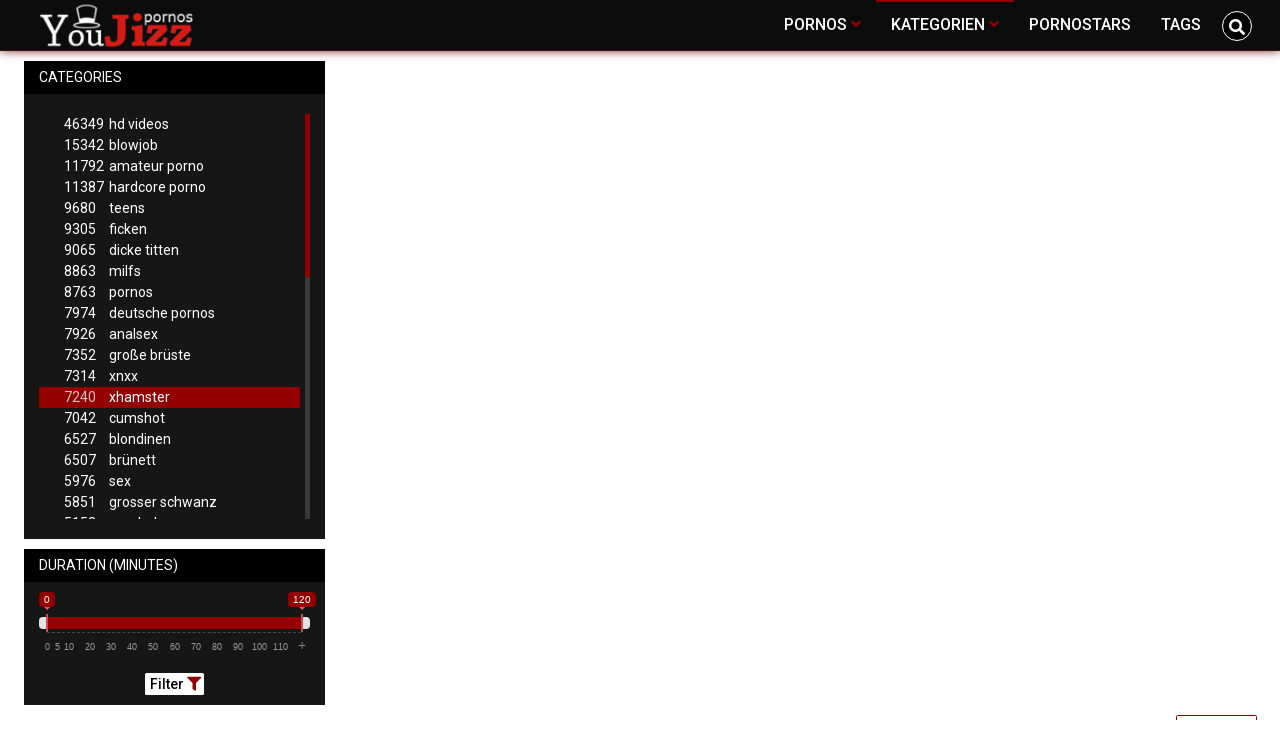

--- FILE ---
content_type: text/html;charset=utf-8
request_url: https://youjizzdeutsch.com/channels/65/xhamster/
body_size: 9346
content:
<!DOCTYPE html>
<!--[if lt IE 7]><html lang="de" class="no-js lt-ie9 lt-ie8 lt-ie7"><![endif]-->
<!--[if IE 7]><html lang="de" class="no-js lt-ie9 lt-ie8 ie-7-only"><![endif]-->
<!--[if IE 8]><html lang="de" class="no-js lt-ie9 ie-8-only"><![endif]-->
<!--[if gte IE 9]><!--> <html lang="de" class="no-js no-filter"><!--<![endif]-->
    <head>
		<meta name="6a97888e-site-verification" content="205baa34c6cad63c415e7af090b92815">
        <meta charset="UTF-8">
<title>Xhamster  - Pornos und Sexvideos ★ Youjizzdeutsch.com</title>
<script>
    var domainName = 'youjizzdeutsch.com';
    var _basehttp = 'https://youjizzdeutsch.com', settings = {};
</script>

<link rel="dns-prefetch" href=”https://fonts.googleapis.com”>
<link rel="dns-prefetch" href=”https://delivery.trafficfabrik.com/”>
<link rel="dns-prefetch" href=”https://delivery.tf-con.com”>
<link rel="dns-prefetch" href=”https://q.tf-con.com”>
<link rel="dns-prefetch" href=”https://www.google-analytics.com”>
<link rel="preload stylesheet" as="style" href="https://youjizzdeutsch.com/templates/default_tube2019/css/styles.css">
<link rel="preload stylesheet" as="style" href="https://youjizzdeutsch.com/templates/default_tube2019/css/custom.css">
<link rel="preload stylesheet" as="style" href="https://youjizzdeutsch.com/templates/default_tube2019/css/overwrite.css">
<link rel="preload" href="/templates/default_tube2019/js/functions.js" as="script">
<link rel="preload" href="/templates/default_tube2019/js/custom.js" as="script">

<link rel="preload" href="https://cdnjs.cloudflare.com/ajax/libs/font-awesome/5.12.0/webfonts/fa-regular-400.eot" as="font">
<link rel="preload" href="https://cdnjs.cloudflare.com/ajax/libs/font-awesome/5.12.0/webfonts/fa-solid-900.eot" as="font">

<meta http-equiv="X-UA-Compatible" content="IE=edge">
<meta name="RATING" content="RTA-5042-1996-1400-1577-RTA">
<meta name="viewport" content="width=device-width, initial-scale=1.0, minimum-scale=1.0, maximum-scale=1.0, user-scalable=no">
<meta name="author" content="youjizzdeutsch.com">
<meta name="description" content="Schau dir Pornos der Kategorie Xhamster gratis an. Kostenlose Pornos ✓ Große Auswahl ✓ Täglich neu.">
<meta name="keywords" content="">
<meta name="robots" content="index,follow">
<meta http-equiv="content-language" content="de">
<link rel="stylesheet" media="screen" href="https://youjizzdeutsch.com/templates/default_tube2019/css/bootstrap.css">
<link rel="stylesheet" media="screen" href="https://youjizzdeutsch.com/templates/default_tube2019/css/styles.css">
<style type="text/css">
@font-face{font-family:"Font Awesome 5 Free";font-style:normal;font-weight:400;font-display:auto;src:url(https://cdnjs.cloudflare.com/ajax/libs/font-awesome/5.12.0/webfonts/fa-regular-400.eot);src:url(https://cdnjs.cloudflare.com/ajax/libs/font-awesome/5.12.0/webfonts/fa-regular-400.eot?#iefix) format("embedded-opentype"),url(/templates/default_tube2019/css/fa-regular-400.woff2) format("woff2"),url(https://cdnjs.cloudflare.com/ajax/libs/font-awesome/5.12.0/webfonts/fa-regular-400.woff) format("woff"),url(https://cdnjs.cloudflare.com/ajax/libs/font-awesome/5.12.0/webfonts/fa-regular-400.ttf) format("truetype"),url(https://cdnjs.cloudflare.com/ajax/libs/font-awesome/5.12.0/webfonts/fa-regular-400.svg#fontawesome) format("svg")}.far{font-family:"Font Awesome 5 Free";font-weight:400}@font-face{font-family:"Font Awesome 5 Free";font-style:normal;font-weight:900;font-display:auto;src:url(https://cdnjs.cloudflare.com/ajax/libs/font-awesome/5.12.0/webfonts/fa-solid-900.eot);src:url(https://cdnjs.cloudflare.com/ajax/libs/font-awesome/5.12.0/webfonts/fa-solid-900.eot?#iefix) format("embedded-opentype"),url(https://cdnjs.cloudflare.com/ajax/libs/font-awesome/5.12.0/webfonts/fa-solid-900.woff2) format("woff2"),url(https://cdnjs.cloudflare.com/ajax/libs/font-awesome/5.12.0/webfonts/fa-solid-900.woff) format("woff"),url(https://cdnjs.cloudflare.com/ajax/libs/font-awesome/5.12.0/webfonts/fa-solid-900.ttf) format("truetype"),url(https://cdnjs.cloudflare.com/ajax/libs/font-awesome/5.12.0/webfonts/fa-solid-900.svg#fontawesome) format("svg")}.fa,.fas{font-family:"Font Awesome 5 Free";font-weight:900}
</style>
<!-- <link href="https://cdnjs.cloudflare.com/ajax/libs/mdbootstrap/4.10.1/css/mdb.min.css" rel="stylesheet"> -->


 
<link rel="shortcut icon" href="https://youjizzdeutsch.com/templates/default_tube2019/images/touch/fav.png" type="image/x-icon">

<!-- Disable tap highlight on IE -->
<meta name="msapplication-tap-highlight" content="no">
<!-- Add to homescreen for Chrome on Android -->
<meta name="mobile-web-app-capable" content="yes">
<meta name="application-name" content="Youjizzdeutsch">
<link rel="icon" sizes="192x192" href="https://youjizzdeutsch.com/templates/default_tube2019/images/touch/chrome-touch-icon-192x192.png">

<!-- Add to homescreen for Safari on iOS -->
<meta name="apple-mobile-web-app-capable" content="yes">
<meta name="apple-mobile-web-app-status-bar-style" content="black">
<meta name="apple-mobile-web-app-title" content="Youjizzdeutsch">
<link rel="apple-touch-icon" href="https://youjizzdeutsch.com/templates/default_tube2019/images/touch/apple-touch-icon.png">

<!-- Tile icon for Win8 (144x144 + tile color) -->
<meta name="msapplication-TileImage" content="https://youjizzdeutsch.com/templates/default_tube2019/images/touch/ms-touch-icon-144x144-precomposed.png">
<meta name="msapplication-TileColor" content="#000000">

<!-- Color the status bar on mobile devices -->
<meta name="theme-color" content="#000000">
<link rel="canonical" href="https://youjizzdeutsch.com/kategorien/65/xhamster/">

<link rel="next" href="page2.html" />
    <script type="application/ld+json">
    {
            "@context": "https://schema.org",
            "@graph": [{
                "@type": "WebSite",
                "@id": "https://youjizzdeutsch.com#website",
                "url": "https://youjizzdeutsch.com",
                "logo": "https://youjizzdeutsch.com/templates/default_tube2019/images/touch/chrome-touch-icon-192x192.png",
                "inLanguage": "de-DE",
                "name": "youjizzdeutsch.com",
                "potentialAction": {
                    "@type": "SearchAction",
                    "target": "https://youjizzdeutsch.com/search/{search_term_string}/",
                    "query-input": "required name=search_term_string"
                },
                "publisher": {
                    "@id": "https://youjizzdeutsch.com#organization"
                }
            }, {
                "@type": "WebPage",
                "@id": "https://youjizzdeutsch.com/channels/65/xhamster/#webpage",
                "url": "https://youjizzdeutsch.com/channels/65/xhamster/",
                "inLanguage": "de-DE",
                "name": "",
                
                "isPartOf": {
                    "@id": "https://youjizzdeutsch.com#website"
                },
                "description": "Schau dir Pornos der Kategorie Xhamster gratis an. Kostenlose Pornos ✓ Große Auswahl ✓ Täglich neu."
            }]
        }
        </script>


<!-- Web Application Manifest -->
<script
  type="text/javascript" defer
  src="https://cdnjs.cloudflare.com/ajax/libs/jquery/3.5.1/jquery.min.js"
  crossorigin="anonymous"></script>

<!-- <script type="text/javascript" defer src="https://code.jquery.com/jquery-migrate-1.4.1.min.js"></script>
 -->
<script type="text/javascript" defer src="https://cdnjs.cloudflare.com/ajax/libs/jquery.lazy/1.7.10/jquery.lazy.min.js"></script>
<script type="text/javascript" defer src="https://cdnjs.cloudflare.com/ajax/libs/jquery.lazy/1.7.10/plugins/jquery.lazy.iframe.min.js"></script>

<script type="text/javascript" defer src="https://youjizzdeutsch.com/templates/default_tube2019/js/custom.js"></script>
 <link
  rel="preload"
  as="style"
  onload="this.rel = 'stylesheet'"
  href="https://fonts.googleapis.com/css?family=Roboto:300,400,500,700,900">
<link rel="alternate" type="application/rss+xml" title="RSS Feed for Youjizzdeutsch" href="https://youjizzdeutsch.com/rss" />


     </head>
    <body class="page-index-channel">

        <section class="page-wrap">
            <header class="header-sec" id="navbar">
    <div class="main-header">
        <div class="wrapper">
            <div class="row">

                <div class="logo-col col-8">
                    <h1>
                        <a href="https://youjizzdeutsch.com" title="Youjizzdeutsch">
                            <img src="https://youjizzdeutsch.com/templates/default_tube2019/images/logo.png" alt="Home - Youjizzdeutsch">
                        </a>
                    </h1>
                </div>
				
                    <script type="text/javascript">
                        window.onscroll = function() {myFunction()};
                        var navbar = document.getElementById("navbar");
                        function myFunction() {
                          if (window.pageYOffset >= 5) {
                            navbar.classList.add("sticky")
                          } else {
                            navbar.classList.remove("sticky");
                          }
                        }
                    </script>
					
                <div class="nav-col col">
                    <div class="nav-inner-col inner-col" data-container="nav">
                        <ul class="main-nav">
                            <li class="nav-elem has-list">
                                <a href="https://youjizzdeutsch.com/videos/" title="Pornos">
                                    <span class="sub-label">Pornos</span>
                                    <i class="fas fa-angle-down downrem"></i>
                                </a>

                                <a href="#" class="show-drop">
                                    <i class="fas fa-angle-down"></i>
                                </a>

                                <ul class="nav-drop">
                                    <li><a href="https://youjizzdeutsch.com/videos/" title="Neue Pornos">Neue Pornos</a></li>
                                    <li><a href="https://youjizzdeutsch.com/most-viewed/" title="Meist gesehen">Meist gesehen</a></li>
                                    <li><a href="https://youjizzdeutsch.com/top-rated/" title="Beste Bewertung">Beste Bewertung</a></li>
                                    <li><a href="https://youjizzdeutsch.com/longest/" title="Lange Pornos">Lange Pornos</a></li>
                                </ul>
                            </li>

                            <li class="nav-elem has-drop active">
                                
                                <a href="https://youjizzdeutsch.com/kategorien/" title= "Kategorien">

                                    <span class="sub-label">Kategorien</span>

                                    <i class="fas fa-angle-down downrem"></i>
                                </a>

                                <a href="#" class="show-drop">
                                     <i class="fas fa-angle-down"></i>
                                </a>

                                <div class="nav-channels">
                                    <div class="wrapper">
                                        <div class="row">

                                            <!-- item -->
<div class="item-col col -channel">
    <a href="https://youjizzdeutsch.com/channels/10/amateur-porno/" title="amateur porno">
            <div class="text-center">
                <img class="img-fluid w-100 citem__thumb-img" data-src="https://youjizzdeutsch.com/kategorienbilder/amateur-porno.jpg" width="320" height="240" alt="amateur porno">
            </div>
        <span class="item-info">
            <span class="item-name">amateur porno (11792)</span>
        </span>
    </a>
</div>
<!-- item END --><!-- item -->
<div class="item-col col -channel">
    <a href="https://youjizzdeutsch.com/channels/1/analsex/" title="analsex">
            <div class="text-center">
                <img class="img-fluid w-100 citem__thumb-img" data-src="https://youjizzdeutsch.com/kategorienbilder/analsex.jpg" width="320" height="240" alt="analsex">
            </div>
        <span class="item-info">
            <span class="item-name">analsex (7926)</span>
        </span>
    </a>
</div>
<!-- item END --><!-- item -->
<div class="item-col col -channel">
    <a href="https://youjizzdeutsch.com/channels/199/deutsche-pornos/" title="deutsche pornos">
            <div class="text-center">
                <img class="img-fluid w-100 citem__thumb-img" data-src="https://youjizzdeutsch.com/kategorienbilder/deutsche-pornos.jpg" width="320" height="240" alt="deutsche pornos">
            </div>
        <span class="item-info">
            <span class="item-name">deutsche pornos (7974)</span>
        </span>
    </a>
</div>
<!-- item END --><!-- item -->
<div class="item-col col -channel">
    <a href="https://youjizzdeutsch.com/channels/5/hd-videos/" title="hd videos">
            <div class="text-center">
                <img class="img-fluid w-100 citem__thumb-img" data-src="https://youjizzdeutsch.com/kategorienbilder/hd-videos.jpg" width="320" height="240" alt="hd videos">
            </div>
        <span class="item-info">
            <span class="item-name">hd videos (46349)</span>
        </span>
    </a>
</div>
<!-- item END --><!-- item -->
<div class="item-col col -channel">
    <a href="https://youjizzdeutsch.com/channels/78/mom/" title="mom">
            <div class="text-center">
                <img class="img-fluid w-100 citem__thumb-img" data-src="https://youjizzdeutsch.com/kategorienbilder/mom.jpg" width="320" height="240" alt="mom">
            </div>
        <span class="item-info">
            <span class="item-name">mom (1862)</span>
        </span>
    </a>
</div>
<!-- item END --><!-- item -->
<div class="item-col col -channel">
    <a href="https://youjizzdeutsch.com/channels/13/teens/" title="teens">
            <div class="text-center">
                <img class="img-fluid w-100 citem__thumb-img" data-src="https://youjizzdeutsch.com/kategorienbilder/teens.jpg" width="320" height="240" alt="teens">
            </div>
        <span class="item-info">
            <span class="item-name">teens (9680)</span>
        </span>
    </a>
</div>
<!-- item END -->
                                            <div class="item-col col -channel -see-all">
                                                <a href="https://youjizzdeutsch.com/kategorien/" title="Mehr Kategorien">
                                                    <span class="image">
                                                        
                                                        <img src="/templates/default_tube2019/images/round-add-button.png"/></img>
                                                    </span>
                                                    

                                                    <span class="item-info">
                                                        <span class="item-name">Mehr Kategorien</span>
                                                    </span>
                                                </a>
                                            </div>
                                        </div>
                                    </div>
                                </div>
                            </li>

                            <li class="nav-elem">
                                <a href="https://youjizzdeutsch.com/models/" title="Pornostars">
                                    <span class="sub-label">Pornostars</span>
                                </a>
                            </li>
                            <li class="nav-elem">
                                <a href="https://youjizzdeutsch.com/tags" title="Tags">
                                    <span class="sub-label">Tags</span>
                                </a>
                            </li>

                    <div class="search-box" data-container="search">
                        <form action="https://youjizzdeutsch.com/searchgate.php" method="GET" >
                            <div class="search-wrap">
                                <input type="text" placeholder="Suche..." value="" name="q" class="">
                                <button title="search" class="btn btn-search" type="submit">
                                    <i class="fas fa-search"></i>
                                </button>
                            </div>
                        </form>
                    </div>
                </div>

                <div class="trigger-col col float-right">
                    <button title="searchdrop" class="btn btn-trigger btn-trigger-search" data-mb="trigger" data-target="search">
                        <i class="fas fa-search"></i>
                    </button>

                    <button title="navbutton" class="btn btn-trigger btn-trigger-nav" data-mb="trigger" data-target="nav">
                        <i class="fas fa-bars"></i>
                    </button>
                </div>
            </div>
        </div>
    </div>
</header>
            <section class="notification-sec">
    <div class="wrapper">
        <div class="row">

            <!-- notice -->
            <div class="notice-col col-full col text-center">
                <div class="notice-inner-col inner-col">
                                                                                                                                                            </div>
            </div>
            <!-- notice END -->


        </div>
    </div>
</section>
                                    <section class="content-sec">
                <div class="wrapper">
                    <div class="row">

                        <!-- aside-main -->
<aside class="aside-main-col col" data-mb="aside" data-opt-filters-on="Show filters" data-opt-filters-off="Hide filters">
    <div class="filter-box">

            <div class="filter-box">
            <div class="filter-header">
                Categories            </div>

            <div class="filter-content">
                <div class="channels-list -scrollbar">
                    <div class="scrollbar"><div class="track"><div class="thumb"><div class="end"></div></div></div></div>
                    <div class="viewport">
                        <div class="overview">
                            <ul><li><a title='hd videos' href='https://youjizzdeutsch.com/channels/5/hd-videos/'><span class="counter">46349</span>hd videos</a></li><li><a title='blowjob' href='https://youjizzdeutsch.com/channels/3/blowjob/'><span class="counter">15342</span>blowjob</a></li><li><a title='amateur porno' href='https://youjizzdeutsch.com/channels/10/amateur-porno/'><span class="counter">11792</span>amateur porno</a></li><li><a title='hardcore porno' href='https://youjizzdeutsch.com/channels/6/hardcore-porno/'><span class="counter">11387</span>hardcore porno</a></li><li><a title='teens' href='https://youjizzdeutsch.com/channels/13/teens/'><span class="counter">9680</span>teens</a></li><li><a title='ficken' href='https://youjizzdeutsch.com/channels/7/ficken/'><span class="counter">9305</span>ficken</a></li><li><a title='dicke titten' href='https://youjizzdeutsch.com/channels/2/dicke-titten/'><span class="counter">9065</span>dicke titten</a></li><li><a title='milfs' href='https://youjizzdeutsch.com/channels/68/milfs/'><span class="counter">8863</span>milfs</a></li><li><a title='pornos' href='https://youjizzdeutsch.com/channels/221/pornos/'><span class="counter">8763</span>pornos</a></li><li><a title='deutsche pornos' href='https://youjizzdeutsch.com/channels/199/deutsche-pornos/'><span class="counter">7974</span>deutsche pornos</a></li><li><a title='analsex' href='https://youjizzdeutsch.com/channels/1/analsex/'><span class="counter">7926</span>analsex</a></li><li><a title='große brüste' href='https://youjizzdeutsch.com/channels/189/grose-bruste/'><span class="counter">7352</span>große brüste</a></li><li><a title='xnxx' href='https://youjizzdeutsch.com/channels/162/xnxx/'><span class="counter">7314</span>xnxx</a></li><li><a title='xhamster' href='https://youjizzdeutsch.com/channels/65/xhamster/' class="active"><span class="counter">7240</span>xhamster</a></li><li><a title='cumshot' href='https://youjizzdeutsch.com/channels/4/cumshot/'><span class="counter">7042</span>cumshot</a></li><li><a title='blondinen' href='https://youjizzdeutsch.com/channels/100/blondinen/'><span class="counter">6527</span>blondinen</a></li><li><a title='brünett' href='https://youjizzdeutsch.com/channels/25/brunett/'><span class="counter">6507</span>brünett</a></li><li><a title='sex' href='https://youjizzdeutsch.com/channels/139/sex/'><span class="counter">5976</span>sex</a></li><li><a title='grosser schwanz' href='https://youjizzdeutsch.com/channels/54/grosser-schwanz/'><span class="counter">5851</span>grosser schwanz</a></li><li><a title='pornhub' href='https://youjizzdeutsch.com/channels/53/pornhub/'><span class="counter">5153</span>pornhub</a></li><li><a title='fette ärsche' href='https://youjizzdeutsch.com/channels/23/fette-arsche/'><span class="counter">5011</span>fette ärsche</a></li><li><a title='youporn' href='https://youjizzdeutsch.com/channels/35/youporn/'><span class="counter">4513</span>youporn</a></li><li><a title='girl masturbiert' href='https://youjizzdeutsch.com/channels/89/girl-masturbiert/'><span class="counter">4500</span>girl masturbiert</a></li><li><a title='doggy style' href='https://youjizzdeutsch.com/channels/56/doggy-style/'><span class="counter">4186</span>doggy style</a></li><li><a title='babes' href='https://youjizzdeutsch.com/channels/86/babes/'><span class="counter">4174</span>babes</a></li><li><a title='reife frauen' href='https://youjizzdeutsch.com/channels/37/reife-frauen/'><span class="counter">3978</span>reife frauen</a></li><li><a title='gesichtsbesamung' href='https://youjizzdeutsch.com/channels/130/gesichtsbesamung/'><span class="counter">3871</span>gesichtsbesamung</a></li><li><a title='xvideos' href='https://youjizzdeutsch.com/channels/9/xvideos/'><span class="counter">3799</span>xvideos</a></li><li><a title='pov' href='https://youjizzdeutsch.com/channels/230/pov/'><span class="counter">3767</span>pov</a></li><li><a title='porno' href='https://youjizzdeutsch.com/channels/379/porno/'><span class="counter">3751</span>porno</a></li><li><a title='durchschaut' href='https://youjizzdeutsch.com/channels/652/durchschaut/'><span class="counter">3676</span>durchschaut</a></li><li><a title='hd videos und blowjob' href='https://youjizzdeutsch.com/channels/6938/hd-videos-und-blowjob/'><span class="counter">3493</span>hd videos und blowjob</a></li><li><a title='interracial' href='https://youjizzdeutsch.com/channels/58/interracial/'><span class="counter">3462</span>interracial</a></li><li><a title='homemade porn' href='https://youjizzdeutsch.com/channels/178/homemade-porn/'><span class="counter">3373</span>homemade porn</a></li><li><a title='online' href='https://youjizzdeutsch.com/channels/2481/online/'><span class="counter">3353</span>online</a></li><li><a title='kleine titten' href='https://youjizzdeutsch.com/channels/102/kleine-titten/'><span class="counter">3339</span>kleine titten</a></li><li><a title='flotter dreier' href='https://youjizzdeutsch.com/channels/122/flotter-dreier/'><span class="counter">3335</span>flotter dreier</a></li><li><a title='lesben porno' href='https://youjizzdeutsch.com/channels/90/lesben-porno/'><span class="counter">3275</span>lesben porno</a></li><li><a title='masturbation' href='https://youjizzdeutsch.com/channels/330/masturbation/'><span class="counter">3237</span>masturbation</a></li><li><a title='muschi' href='https://youjizzdeutsch.com/channels/258/muschi/'><span class="counter">3124</span>muschi</a></li><li><a title='europäische pornos' href='https://youjizzdeutsch.com/channels/295/europaische-pornos/'><span class="counter">3121</span>europäische pornos</a></li><li><a title='hd videos und pornos' href='https://youjizzdeutsch.com/channels/6937/hd-videos-und-pornos/'><span class="counter">2962</span>hd videos und pornos</a></li><li><a title='die geilsten frauen' href='https://youjizzdeutsch.com/channels/81/die-geilsten-frauen/'><span class="counter">2960</span>die geilsten frauen</a></li><li><a title='kleine brüste' href='https://youjizzdeutsch.com/channels/3018/kleine-bruste/'><span class="counter">2958</span>kleine brüste</a></li><li><a title='titten' href='https://youjizzdeutsch.com/channels/492/titten/'><span class="counter">2949</span>titten</a></li><li><a title='creampie' href='https://youjizzdeutsch.com/channels/55/creampie/'><span class="counter">2892</span>creampie</a></li><li><a title='muschis' href='https://youjizzdeutsch.com/channels/183/muschis/'><span class="counter">2879</span>muschis</a></li><li><a title='sexspielzeug' href='https://youjizzdeutsch.com/channels/11/sexspielzeug/'><span class="counter">2869</span>sexspielzeug</a></li></ul>                        </div>
                    </div>
                </div>
            </div>
        </div>
    
            <div class="filter-box">
            <div class="filter-header">
                Duration <span class="sub-label">(minutes)</span>
            </div>

            <div class="filter-content">
                <div class="duration">
                                        <input type="text" data-from="0" data-to="120" data-max="120" data-min="0" data-attr-from="durationFrom" data-attr-to="durationTo" data-multiplication="60" id="range_length_filter" name="filter_length" value="" >
                </div>
                <br>
                <div class="filter__buttons text-center">
                    <button name="Filter" class="btnslider btn-dark btn-sm" data-variant="0">
                        <span class="btn-label">Filter </span>
                        <i class="fas fa-filter"></i>
                    </button>
                </div>
            </div>
        </div>
    </aside>
<!-- aside-main END -->                        <!-- main -->
                        <main class="main-col col sortbutton">
                            <header class="row justify-content-between">
                                
                                                                <div class="title-col -normal col">
                                    <h2>
                                        Xhamster                                                                            </h2>
                                </div>
                                <div class="header-filter"">
                <button name="Sortieren" class="btn-dropdown btn-outline-primary btn-sm" data-toggle="dropdown">
                    <span class="btn-label">Neueste </span>
                    <i class="fas fa-sort-amount-down"></i>
                </button>

                <ul class="dropdown-menu dropdown-menu-right">
                    <li><a href="https://youjizzdeutsch.com/channels/65/xhamster/" title="Neueste">Neueste</a></li><li><a href="https://youjizzdeutsch.com/channels/65/xhamster/rating/" title="Best Bewertet">Best Bewertet</a></li><li><a href="https://youjizzdeutsch.com/channels/65/xhamster/views/" title="Meist Gesehen">Meist Gesehen</a></li><li><a href="https://youjizzdeutsch.com/channels/65/xhamster/longest/" title="Längste">Längste</a></li>
                </ul>
        </div>                                
                             </header>

                                                        <!-- title END -->
                            <div class="row">

                                                                                                                          
                                <!-- HEADER UP -->
                                <!-- HEADER UP END --><!-- item -->
<div class="item-col col -video">
    <a href="https://youjizzdeutsch.com/video/manuela-ein-retroporno-mit-vanessa-reali-51187.html" title="Manuela - Ein Retroporno mit Vanessa Reali">
        <span class="image">
                                                  <!--    Loadingbar Bereich -->
                <img class="item__thumb-img" src="" video-preview="https://mp4.Youjizzdeutsch.com/bilder/mp4/xvxhuySXy.mp4" data-src="https://img.Youjizzdeutsch.com/bilder/allimages/xvxhuySXy.jpg" width="320" height="240"  alt="Manuela - Ein Retroporno mit Vanessa Reali">
                
                                        <span class="item-quality">HD</span>
                                        <span class="item-german"></span>
                        <span class="item-time">17:08</span>

        </span>
        <span class="video" style="display: none">
                            <span class="item-quality">HD</span>
            

                            <span class="item-german"></span>
                        <span class="item-time">17:08</span>
        </span>

        <span class="item-info">
            <span class="item-name">Manuela - Ein Retroporno mit Vanessa Reali</span>
            <span class="item-rate">100%</span>
        </span>
    </a>
    </div>
<!-- item END -->
<!-- item -->
<div class="item-col col -video">
    <a href="https://youjizzdeutsch.com/video/sie-mochte-mehr-schwanze-um-ihre-eifrige-muschi-zu-befriedigen-51206.html" title="Sie m&ouml;chte mehr Schw&auml;nze, um ihre eifrige Muschi zu befriedigen">
        <span class="image">
                                                  <!--    Loadingbar Bereich -->
                <img class="item__thumb-img" src="" video-preview="https://mp4.Youjizzdeutsch.com/bilder/mp4/xv14321777.mp4" data-src="https://img.Youjizzdeutsch.com/bilder/allimages/xv14321777.jpg" width="320" height="240"  alt="Sie m&ouml;chte mehr Schw&auml;nze, um ihre eifrige Muschi zu befriedigen">
                
                                                    <span class="item-german"></span>
                        <span class="item-time">17:23</span>

        </span>
        <span class="video" style="display: none">
            

                            <span class="item-german"></span>
                        <span class="item-time">17:23</span>
        </span>

        <span class="item-info">
            <span class="item-name">Sie möchte mehr Schwänze, um ihre eifrige Muschi zu befriedigen</span>
            <span class="item-rate">100%</span>
        </span>
    </a>
    </div>
<!-- item END -->
<!-- item -->
<div class="item-col col -video">
    <a href="https://youjizzdeutsch.com/video/sagenhafte-blonde-polizistin-macht-sich-nackt-befrieidigt-sich-und-reitet-dann-einen-verbrecher-fur-endgultigen-orgasmus-und-samentausch-51150.html" title="Sagenhafte blonde Polizistin macht sich nackt, befrieidigt sich und reitet dann einen Verbrecher f&uuml;r endg&uuml;ltigen Orgasmus und Samentausch">
        <span class="image">
                                                  <!--    Loadingbar Bereich -->
                <img class="item__thumb-img" src="" video-preview="https://mp4.Youjizzdeutsch.com/bilder/mp4/xvxhqafv6.mp4" data-src="https://img.Youjizzdeutsch.com/bilder/allimages/xvxhqafv6.jpg" width="320" height="240"  alt="Sagenhafte blonde Polizistin macht sich nackt, befrieidigt sich und reitet dann einen Verbrecher f&uuml;r endg&uuml;ltigen Orgasmus und Samentausch">
                
                                        <span class="item-quality">HD</span>
                                        <span class="item-german"></span>
                        <span class="item-time">29:32</span>

        </span>
        <span class="video" style="display: none">
                            <span class="item-quality">HD</span>
            

                            <span class="item-german"></span>
                        <span class="item-time">29:32</span>
        </span>

        <span class="item-info">
            <span class="item-name">Sagenhafte blonde Polizistin macht sich nackt, befrieidigt sich und reitet dann einen Verbrecher für endgültigen Orgasmus und Samentausch</span>
            <span class="item-rate">100%</span>
        </span>
    </a>
    </div>
<!-- item END -->
<!-- item -->
<div class="item-col col -video">
    <a href="https://youjizzdeutsch.com/video/alte-stiefmilf-im-privaten-sexvideo-mit-stiefsohn-51008.html" title="Alte Stiefmilf im privaten Sexvideo mit Stiefsohn">
        <span class="image">
                                                  <!--    Loadingbar Bereich -->
                <img class="item__thumb-img" src="" video-preview="https://mp4.Youjizzdeutsch.com/bilder/mp4/xv4211831.mp4" data-src="https://img.Youjizzdeutsch.com/bilder/allimages/xv4211831.jpg" width="320" height="240"  alt="Alte Stiefmilf im privaten Sexvideo mit Stiefsohn">
                
                                        <span class="item-quality">HD</span>
                                        <span class="item-german"></span>
                        <span class="item-time">17:41</span>

        </span>
        <span class="video" style="display: none">
                            <span class="item-quality">HD</span>
            

                            <span class="item-german"></span>
                        <span class="item-time">17:41</span>
        </span>

        <span class="item-info">
            <span class="item-name">Alte Stiefmilf im privaten Sexvideo mit Stiefsohn</span>
            <span class="item-rate">100%</span>
        </span>
    </a>
    </div>
<!-- item END -->
<!-- item -->
<div class="item-col col -video">
    <a href="https://youjizzdeutsch.com/video/gros-ist-noch-nicht-gros-genug-fur-die-zungen-fertige-teen-50842.html" title="Gro&szlig; ist noch nicht gro&szlig; genug f&uuml;r die Zungen fertige Teen">
        <span class="image">
                                                  <!--    Loadingbar Bereich -->
                <img class="item__thumb-img" src="" video-preview="https://mp4.Youjizzdeutsch.com/bilder/mp4/xvxhwxklr.mp4" data-src="https://img.Youjizzdeutsch.com/bilder/allimages/xvxhwxklr.jpg" width="320" height="240"  alt="Gro&szlig; ist noch nicht gro&szlig; genug f&uuml;r die Zungen fertige Teen">
                
                                        <span class="item-quality">HD</span>
                                        <span class="item-german"></span>
                        <span class="item-time">27:37</span>

        </span>
        <span class="video" style="display: none">
                            <span class="item-quality">HD</span>
            

                            <span class="item-german"></span>
                        <span class="item-time">27:37</span>
        </span>

        <span class="item-info">
            <span class="item-name">Groß ist noch nicht groß genug für die Zungen fertige Teen</span>
            <span class="item-rate">100%</span>
        </span>
    </a>
    </div>
<!-- item END -->
<!-- item -->
<div class="item-col col -video">
    <a href="https://youjizzdeutsch.com/video/mmv-films-deutscher-amateurdreier-51118.html" title="MMV Films - deutscher Amateurdreier">
        <span class="image">
                                                  <!--    Loadingbar Bereich -->
                <img class="item__thumb-img" src="" video-preview="https://mp4.Youjizzdeutsch.com/bilder/mp4/xv4736866.mp4" data-src="https://img.Youjizzdeutsch.com/bilder/allimages/xv4736866.jpg" width="320" height="240"  alt="MMV Films - deutscher Amateurdreier">
                
                                        <span class="item-quality">HD</span>
                                        <span class="item-german"></span>
                        <span class="item-time">12:50</span>

        </span>
        <span class="video" style="display: none">
                            <span class="item-quality">HD</span>
            

                            <span class="item-german"></span>
                        <span class="item-time">12:50</span>
        </span>

        <span class="item-info">
            <span class="item-name">MMV Films - deutscher Amateurdreier</span>
            <span class="item-rate">100%</span>
        </span>
    </a>
    </div>
<!-- item END -->
<!-- item -->
<div class="item-col col -video">
    <a href="https://youjizzdeutsch.com/video/brazzers-porn-ein-scharfes-pornotape-mit-madison-ivy-und-danny-d-50916.html" title="Brazzers Porn - Ein scharfes Pornotape mit Madison Ivy und Danny D">
        <span class="image">
                                                  <!--    Loadingbar Bereich -->
                <img class="item__thumb-img" src="" video-preview="https://mp4.Youjizzdeutsch.com/bilder/mp4/xv12401692.mp4" data-src="https://img.Youjizzdeutsch.com/bilder/allimages/xv12401692.jpg" width="320" height="240"  alt="Brazzers Porn - Ein scharfes Pornotape mit Madison Ivy und Danny D">
                
                                                    <span class="item-german"></span>
                        <span class="item-time">10:43</span>

        </span>
        <span class="video" style="display: none">
            

                            <span class="item-german"></span>
                        <span class="item-time">10:43</span>
        </span>

        <span class="item-info">
            <span class="item-name">Brazzers Porn - Ein scharfes Pornotape mit Madison Ivy und Danny D</span>
            <span class="item-rate">0%</span>
        </span>
    </a>
    </div>
<!-- item END -->
<!-- item -->
<div class="item-col col -video">
    <a href="https://youjizzdeutsch.com/video/boot-und-toys-die-britsche-milf-tammy-macht-sich-nackt-50999.html" title="Boot und Toys - Die britsche Milf Tammy macht sich nackt">
        <span class="image">
                                                  <!--    Loadingbar Bereich -->
                <img class="item__thumb-img" src="" video-preview="https://mp4.Youjizzdeutsch.com/bilder/mp4/xv9439594.mp4" data-src="https://img.Youjizzdeutsch.com/bilder/allimages/xv9439594.jpg" width="320" height="240"  alt="Boot und Toys - Die britsche Milf Tammy macht sich nackt">
                
                                        <span class="item-quality">HD</span>
                                        <span class="item-german"></span>
                        <span class="item-time">12:17</span>

        </span>
        <span class="video" style="display: none">
                            <span class="item-quality">HD</span>
            

                            <span class="item-german"></span>
                        <span class="item-time">12:17</span>
        </span>

        <span class="item-info">
            <span class="item-name">Boot und Toys - Die britsche Milf Tammy macht sich nackt</span>
            <span class="item-rate">100%</span>
        </span>
    </a>
    </div>
<!-- item END -->
<!-- item -->
<div class="item-col col -video">
    <a href="https://youjizzdeutsch.com/video/die-junge-jenna-foxx-testen-weisen-baumstamm-auf-seine-festigkeit-51109.html" title="Die junge Jenna Foxx testen wei&szlig;en Baumstamm auf seine Festigkeit">
        <span class="image">
                                                  <!--    Loadingbar Bereich -->
                <img class="item__thumb-img" src="" video-preview="https://mp4.Youjizzdeutsch.com/bilder/mp4/xv9857012.mp4" data-src="https://img.Youjizzdeutsch.com/bilder/allimages/xv9857012.jpg" width="320" height="240"  alt="Die junge Jenna Foxx testen wei&szlig;en Baumstamm auf seine Festigkeit">
                
                                                    <span class="item-german"></span>
                        <span class="item-time">11:00</span>

        </span>
        <span class="video" style="display: none">
            

                            <span class="item-german"></span>
                        <span class="item-time">11:00</span>
        </span>

        <span class="item-info">
            <span class="item-name">Die junge Jenna Foxx testen weißen Baumstamm auf seine Festigkeit</span>
            <span class="item-rate">100%</span>
        </span>
    </a>
    </div>
<!-- item END -->
<!-- item -->
<div class="item-col col -video">
    <a href="https://youjizzdeutsch.com/video/meine-nervige-stiefschwester-bietet-mit-an-den-schwanz-zu-luschen-sislovesme-51099.html" title="Meine nervige Stiefschwester bietet mit an den Schwanz zu luschen - SisLovesMe">
        <span class="image">
                                                  <!--    Loadingbar Bereich -->
                <img class="item__thumb-img" src="" video-preview="https://mp4.Youjizzdeutsch.com/bilder/mp4/xv6813595.mp4" data-src="https://img.Youjizzdeutsch.com/bilder/allimages/xv6813595.jpg" width="320" height="240"  alt="Meine nervige Stiefschwester bietet mit an den Schwanz zu luschen - SisLovesMe">
                
                                        <span class="item-quality">HD</span>
                                        <span class="item-german"></span>
                        <span class="item-time">12:44</span>

        </span>
        <span class="video" style="display: none">
                            <span class="item-quality">HD</span>
            

                            <span class="item-german"></span>
                        <span class="item-time">12:44</span>
        </span>

        <span class="item-info">
            <span class="item-name">Meine nervige Stiefschwester bietet mit an den Schwanz zu luschen - SisLovesMe</span>
            <span class="item-rate">100%</span>
        </span>
    </a>
    </div>
<!-- item END -->
<!-- item -->
<div class="item-col col -video">
    <a href="https://youjizzdeutsch.com/video/4-schwarze-dicks-und-nur-1-bitch-50804.html" title="4 schwarze Dicks und nur 1 Bitch">
        <span class="image">
                                                  <!--    Loadingbar Bereich -->
                <img class="item__thumb-img" src="" video-preview="https://mp4.Youjizzdeutsch.com/bilder/mp4/xvxh3y7DR.mp4" data-src="https://img.Youjizzdeutsch.com/bilder/allimages/xvxh3y7DR.jpg" width="320" height="240"  alt="4 schwarze Dicks und nur 1 Bitch">
                
                                        <span class="item-quality">HD</span>
                                        <span class="item-german"></span>
                        <span class="item-time">12:25</span>

        </span>
        <span class="video" style="display: none">
                            <span class="item-quality">HD</span>
            

                            <span class="item-german"></span>
                        <span class="item-time">12:25</span>
        </span>

        <span class="item-info">
            <span class="item-name">4 schwarze Dicks und nur 1 Bitch</span>
            <span class="item-rate">50%</span>
        </span>
    </a>
    </div>
<!-- item END -->
<!-- item -->
<div class="item-col col -video">
    <a href="https://youjizzdeutsch.com/video/der-fick-mit-der-notgeilen-hausfrau-50974.html" title="Der Fick mit der notgeilen Hausfrau">
        <span class="image">
                                                  <!--    Loadingbar Bereich -->
                <img class="item__thumb-img" src="" video-preview="https://mp4.Youjizzdeutsch.com/bilder/mp4/xv2429069.mp4" data-src="https://img.Youjizzdeutsch.com/bilder/allimages/xv2429069.jpg" width="320" height="240"  alt="Der Fick mit der notgeilen Hausfrau">
                
                                        <span class="item-quality">HD</span>
                                        <span class="item-german"></span>
                        <span class="item-time">20:14</span>

        </span>
        <span class="video" style="display: none">
                            <span class="item-quality">HD</span>
            

                            <span class="item-german"></span>
                        <span class="item-time">20:14</span>
        </span>

        <span class="item-info">
            <span class="item-name">Der Fick mit der notgeilen Hausfrau</span>
            <span class="item-rate">100%</span>
        </span>
    </a>
    </div>
<!-- item END -->
<!-- item -->
<div class="item-col col -video">
    <a href="https://youjizzdeutsch.com/video/kurvige-blondine-bezaubert-mit-pornografie-50879.html" title="Kurvige Blondine bezaubert mit Pornografie">
        <span class="image">
                                                  <!--    Loadingbar Bereich -->
                <img class="item__thumb-img" src="" video-preview="https://mp4.Youjizzdeutsch.com/bilder/mp4/xv4255242.mp4" data-src="https://img.Youjizzdeutsch.com/bilder/allimages/xv4255242.jpg" width="320" height="240"  alt="Kurvige Blondine bezaubert mit Pornografie">
                
                                        <span class="item-quality">HD</span>
                                        <span class="item-german"></span>
                        <span class="item-time">14:03</span>

        </span>
        <span class="video" style="display: none">
                            <span class="item-quality">HD</span>
            

                            <span class="item-german"></span>
                        <span class="item-time">14:03</span>
        </span>

        <span class="item-info">
            <span class="item-name">Kurvige Blondine bezaubert mit Pornografie</span>
            <span class="item-rate">100%</span>
        </span>
    </a>
    </div>
<!-- item END -->
<!-- item -->
<div class="item-col col -video">
    <a href="https://youjizzdeutsch.com/video/die-zierliche-blondine-bekommt-von-ihm-die-muschi-gedehnt-eng-und-zierlich-50937.html" title="Die zierliche Blondine bekommt von ihm die Muschi gedehnt - Eng und zierlich">
        <span class="image">
                                                  <!--    Loadingbar Bereich -->
                <img class="item__thumb-img" src="" video-preview="https://mp4.Youjizzdeutsch.com/bilder/mp4/xv20411795.mp4" data-src="https://img.Youjizzdeutsch.com/bilder/allimages/xv20411795.jpg" width="320" height="240"  alt="Die zierliche Blondine bekommt von ihm die Muschi gedehnt - Eng und zierlich">
                
                                                    <span class="item-german"></span>
                        <span class="item-time">10:05</span>

        </span>
        <span class="video" style="display: none">
            

                            <span class="item-german"></span>
                        <span class="item-time">10:05</span>
        </span>

        <span class="item-info">
            <span class="item-name">Die zierliche Blondine bekommt von ihm die Muschi gedehnt - Eng und zierlich</span>
            <span class="item-rate">100%</span>
        </span>
    </a>
    </div>
<!-- item END -->
<!-- item -->
<div class="item-col col -video">
    <a href="https://youjizzdeutsch.com/video/ein-dreier-mit-der-schonen-sekretarin-in-stocking-bluse-und-minirock-50935.html" title="Ein Dreier mit der sch&ouml;nen Sekret&auml;rin in Stocking, Bluse und Minirock">
        <span class="image">
                                                  <!--    Loadingbar Bereich -->
                <img class="item__thumb-img" src="" video-preview="https://mp4.Youjizzdeutsch.com/bilder/mp4/xv10855465.mp4" data-src="https://img.Youjizzdeutsch.com/bilder/allimages/xv10855465.jpg" width="320" height="240"  alt="Ein Dreier mit der sch&ouml;nen Sekret&auml;rin in Stocking, Bluse und Minirock">
                
                                                    <span class="item-german"></span>
                        <span class="item-time">33:17</span>

        </span>
        <span class="video" style="display: none">
            

                            <span class="item-german"></span>
                        <span class="item-time">33:17</span>
        </span>

        <span class="item-info">
            <span class="item-name">Ein Dreier mit der schönen Sekretärin in Stocking, Bluse und Minirock</span>
            <span class="item-rate">0%</span>
        </span>
    </a>
    </div>
<!-- item END -->
<!-- item -->
<div class="item-col col -video">
    <a href="https://youjizzdeutsch.com/video/creampie-mit-tattoo-babes-aus-deutschland-german-tattoo-gangbang-party-51037.html" title="Creampie mit Tattoo Babes aus Deutschland - German Tattoo Gangbang Party">
        <span class="image">
                                                  <!--    Loadingbar Bereich -->
                <img class="item__thumb-img" src="" video-preview="https://mp4.Youjizzdeutsch.com/bilder/mp4/xv12083112.mp4" data-src="https://img.Youjizzdeutsch.com/bilder/allimages/xv12083112.jpg" width="320" height="240"  alt="Creampie mit Tattoo Babes aus Deutschland - German Tattoo Gangbang Party">
                
                                                    <span class="item-german"></span>
                        <span class="item-time">11:19</span>

        </span>
        <span class="video" style="display: none">
            

                            <span class="item-german"></span>
                        <span class="item-time">11:19</span>
        </span>

        <span class="item-info">
            <span class="item-name">Creampie mit Tattoo Babes aus Deutschland - German Tattoo Gangbang Party</span>
            <span class="item-rate">100%</span>
        </span>
    </a>
    </div>
<!-- item END -->
<!-- item -->
<div class="item-col col -video">
    <a href="https://youjizzdeutsch.com/video/der-dunne-gefesselte-sklave-wird-von-seinem-master-gefesselt-auf-den-kopf-gestellt-boykinky-51016.html" title="Der d&uuml;nne gefesselte Sklave wird von seinem Master gefesselt auf den Kopf gestellt - BoyKinky">
        <span class="image">
                                                  <!--    Loadingbar Bereich -->
                <img class="item__thumb-img" src="" video-preview="https://mp4.Youjizzdeutsch.com/bilder/mp4/xv10686114.mp4" data-src="https://img.Youjizzdeutsch.com/bilder/allimages/xv10686114.jpg" width="320" height="240"  alt="Der d&uuml;nne gefesselte Sklave wird von seinem Master gefesselt auf den Kopf gestellt - BoyKinky">
                
                                                    <span class="item-german"></span>
                        <span class="item-time">09:14</span>

        </span>
        <span class="video" style="display: none">
            

                            <span class="item-german"></span>
                        <span class="item-time">09:14</span>
        </span>

        <span class="item-info">
            <span class="item-name">Der dünne gefesselte Sklave wird von seinem Master gefesselt auf den Kopf gestellt - BoyKinky</span>
            <span class="item-rate">100%</span>
        </span>
    </a>
    </div>
<!-- item END -->
<!-- item -->
<div class="item-col col -video">
    <a href="https://youjizzdeutsch.com/video/blondine-mit-grosen-tittgen-und-strumpfen-50986.html" title="Blondine mit gro&szlig;en Tittgen und Str&uuml;mpfen">
        <span class="image">
                                                  <!--    Loadingbar Bereich -->
                <img class="item__thumb-img" src="" video-preview="https://mp4.Youjizzdeutsch.com/bilder/mp4/xv6203529.mp4" data-src="https://img.Youjizzdeutsch.com/bilder/allimages/xv6203529.jpg" width="320" height="240"  alt="Blondine mit gro&szlig;en Tittgen und Str&uuml;mpfen">
                
                                        <span class="item-quality">HD</span>
                                        <span class="item-german"></span>
                        <span class="item-time">30:07</span>

        </span>
        <span class="video" style="display: none">
                            <span class="item-quality">HD</span>
            

                            <span class="item-german"></span>
                        <span class="item-time">30:07</span>
        </span>

        <span class="item-info">
            <span class="item-name">Blondine mit großen Tittgen und Strümpfen</span>
            <span class="item-rate">100%</span>
        </span>
    </a>
    </div>
<!-- item END -->
<!-- item -->
<div class="item-col col -video">
    <a href="https://youjizzdeutsch.com/video/alexa-johnson-wissende-hande-51033.html" title="Alexa Johnson - wissende H&auml;nde">
        <span class="image">
                                                  <!--    Loadingbar Bereich -->
                <img class="item__thumb-img" src="" video-preview="https://mp4.Youjizzdeutsch.com/bilder/mp4/xv10603472.mp4" data-src="https://img.Youjizzdeutsch.com/bilder/allimages/xv10603472.jpg" width="320" height="240"  alt="Alexa Johnson - wissende H&auml;nde">
                
                                                    <span class="item-german"></span>
                        <span class="item-time">11:41</span>

        </span>
        <span class="video" style="display: none">
            

                            <span class="item-german"></span>
                        <span class="item-time">11:41</span>
        </span>

        <span class="item-info">
            <span class="item-name">Alexa Johnson - wissende Hände</span>
            <span class="item-rate">100%</span>
        </span>
    </a>
    </div>
<!-- item END -->
<!-- item -->
<div class="item-col col -video">
    <a href="https://youjizzdeutsch.com/video/amerikanische-milf-nackt-im-wohnzimmer-50883.html" title="Amerikanische Milf nackt im Wohnzimmer">
        <span class="image">
                                                  <!--    Loadingbar Bereich -->
                <img class="item__thumb-img" src="" video-preview="https://mp4.Youjizzdeutsch.com/bilder/mp4/xv6803613.mp4" data-src="https://img.Youjizzdeutsch.com/bilder/allimages/xv6803613.jpg" width="320" height="240"  alt="Amerikanische Milf nackt im Wohnzimmer">
                
                                        <span class="item-quality">HD</span>
                                        <span class="item-german"></span>
                        <span class="item-time">18:34</span>

        </span>
        <span class="video" style="display: none">
                            <span class="item-quality">HD</span>
            

                            <span class="item-german"></span>
                        <span class="item-time">18:34</span>
        </span>

        <span class="item-info">
            <span class="item-name">Amerikanische Milf nackt im Wohnzimmer</span>
            <span class="item-rate">100%</span>
        </span>
    </a>
    </div>
<!-- item END -->
</div> 
    <div class="row">
        <div class="pagination-col col">
            <div class="pagination">
                <span>1</span><a title='Page 2' href="page2.html">2</a><a title='Page 3' href="page3.html">3</a><a title='Page 4' href="page4.html">4</a><a title='Page 5' href="page5.html">5</a><a title='Page 6' href="page6.html">6</a><a title='Page 7' href="page7.html">7</a><a title='Page 8' href="page8.html">8</a><a title='Page 9' href="page9.html">9</a><a title='Page 10' href="page10.html">10</a><a title='Page 11' href="page11.html">11</a><a rel='next' title='Next' href='page2.html' class="next"><i class="fas fa-angle-double-right"></i></a>            </div>
        </div>
    </div>
</main>
</div>
</div>
</section>

<section class="promo-sec">
    <div class="wrapper">
        <div class="row">
            <div class="aff-col col -bottom">
                <ul class="aff-list inline-list">
                    <li>
                        <div class="tf-sp" style="height:250px;width:250px;" id="ea_1406534_node1"></div>
                    </li>
					
                                    <li>
                        <div class="tf-sp" style="height:250px;width:250px;" id="ea_1406534_node4"></div>
                    </li>
                    <li>
                    <div class="tablet">
                        <div class="tf-sp" style="height:250px;width:250px;" id="ea_1406534_node5"></div>
                        </div>
                    </li>
					<li>
                     <div class="tf-sp" style="height:250px;width:250px;" id="ea_1406534_node6"></div>
                    </li>
					<li>
                     <div class="tf-sp" style="height:250px;width:250px;" id="ea_1406534_node7"></div>
                    </li>                
				                                    <div class="row">
                        <div class="breadcrumb-col col">
                            <div class="breadcrumb-item">
                                <a href="https://youjizzdeutsch.com"> <span class="fa fa-home"></span></a>
                            </div>

                            <div class="breadcrumb-item">
                                <a href="https://youjizzdeutsch.com/kategorien/">Kategorien</a>
                            </div>

                            <div class="breadcrumb-item">
                                <a href="#">Xhamster</a>
                            </div>
                        </div>
                    </div>
                                </ul>

            </div>

        </div>
    </div>
</section><footer class="footer-sec">
    <div class="wrapper">
        <div class="row">
            <div class="footer-logo-col col">
                <a href="https://youjizzdeutsch.com" title="Youjizzdeutsch">
                    <img src="https://youjizzdeutsch.com/templates/default_tube2019/images/logo.png" title="Youjizzdeutsch">
                </a>
            </div>
            <div class="footer-list-col col">
                <ul class="footer-list">
                    <li><a href="https://youjizzdeutsch.com/videos/" title="Pornos">Pornos</a></li>
                    <li><a href="https://youjizzdeutsch.com/kategorien/" title="Kategorien">Kategorien</a></li>
                    <li><a href="https://youjizzdeutsch.com/models/" title="Pornostars">Pornostars</a></li>
                    <li><a href="https://youjizzdeutsch.com/tags" title="Tags">Tags</a></li>
                </ul>
            </div>
            <div class="footer-list-col col">
                <ul class="footer-list">
                    <li><a rel="nofollow" href="https://youjizzdeutsch.com/contact" title="Contact">Contact</a></li>
                    <li><a rel="nofollow" href="https://youjizzdeutsch.com/static/dmca.html" title="Dcma">Dcma</a></li>
                    <li><a rel="nofollow" href="https://youjizzdeutsch.com/static/tos.html" title="ToS">ToS</a></li>
                    <li><a rel="nofollow" href="https://youjizzdeutsch.com/static/2257.html" title="18 U.S.C. 2257 Record-Keeping Requirements Compliance Statement">2257</a></li>
                    <li><a rel="nofollow" href="https://youjizzdeutsch.com/static/privacy.html" title="Privacy">Privacy</a></li>
                </ul>
            </div>
        </div>
    </div>
     

<!-- Global site tag (gtag.js) - Google Analytics -->
<script async src="https://www.googletagmanager.com/gtag/js?id=UA-45950424-21"></script>
<script>
  window.dataLayer = window.dataLayer || [];
  function gtag(){dataLayer.push(arguments);}
  gtag('js', new Date());

  gtag('config', 'UA-45950424-21');
</script>

<!-- Google tag (gtag.js) -->
<script async src="https://www.googletagmanager.com/gtag/js?id=G-QKZ4TES504"></script>
<script>
  window.dataLayer = window.dataLayer || [];
  function gtag(){dataLayer.push(arguments);}
  gtag('js', new Date());

  gtag('config', 'G-QKZ4TES504');
</script>

<script type="text/javascript" defer src="https://youjizzdeutsch.com/templates/default_tube2019/js/eaCtrl.js"></script>

</footer>
<link rel="stylesheet" media="screen" href="https://youjizzdeutsch.com/templates/default_tube2019/css/overwrite.css">
<link rel="stylesheet" media="screen" href="https://youjizzdeutsch.com/templates/default_tube2019/css/custom.css">

<!-- <script type="text/javascript" src="https://youjizzdeutsch.com/templates/default_tube2019/js/jQuery_v1.12.4.min.js"></script>
 -->
 <script type="text/javascript" defer src="/media/misc/bootstrap.bundle.min.js"></script>

<!-- <script type="text/javascript" src="https://youjizzdeutsch.com/templates/default_tube2019/js/bootstrap.min.js"></script>
 -->
     <script defer type="text/javascript" src="https://cdnjs.cloudflare.com/ajax/libs/ion-rangeslider/2.3.0/js/ion.rangeSlider.min.js"></script>
    <link rel="stylesheet" type="text/css" href="https://cdnjs.cloudflare.com/ajax/libs/ion-rangeslider/2.3.0/css/ion.rangeSlider.min.css">
<script defer type="text/javascript" src="https://youjizzdeutsch.com/templates/default_tube2019/js/lazyload.min.js"></script>
<!-- <script defer type="text/javascript" src="https://porn-hub-deutsch.com/templates/default_tube2019/js/fa.all.min.js"></script>
 -->
<script defer type="text/javascript" src="https://youjizzdeutsch.com/templates/default_tube2019/js/bootstrap-select.min.js"></script>
<script defer type="text/javascript" src="https://youjizzdeutsch.com/templates/default_tube2019/js/jquery.tinyscrollbar.min.js"></script>
<script defer type="text/javascript" src="https://youjizzdeutsch.com/templates/default_tube2019/js/img2svg.js"></script>
<script defer type="text/javascript" src="https://youjizzdeutsch.com/templates/default_tube2019/js/functions.js"></script>
<script defer type="text/javascript" src="https://youjizzdeutsch.com/core/js/Tube.js"></script>

</section>
<!--[if IE]><script src="https://youjizzdeutsch.com/templates/default_tube2019/js/ie/ie10fix.js" title="viewport fix"></script><![endif]-->
<!--[if lt IE 9]><script src="https://youjizzdeutsch.com/templates/default_tube2019/js/ie/ie.min.js"></script><script src="http://ie7-js.googlecode.com/svn/version/2.1(beta4)/IE9.js"></script><![endif]-->
<script defer src="https://static.cloudflareinsights.com/beacon.min.js/vcd15cbe7772f49c399c6a5babf22c1241717689176015" integrity="sha512-ZpsOmlRQV6y907TI0dKBHq9Md29nnaEIPlkf84rnaERnq6zvWvPUqr2ft8M1aS28oN72PdrCzSjY4U6VaAw1EQ==" data-cf-beacon='{"version":"2024.11.0","token":"e41c76eb2a10493591d3c78843c4816e","r":1,"server_timing":{"name":{"cfCacheStatus":true,"cfEdge":true,"cfExtPri":true,"cfL4":true,"cfOrigin":true,"cfSpeedBrain":true},"location_startswith":null}}' crossorigin="anonymous"></script>
</body>
</html>